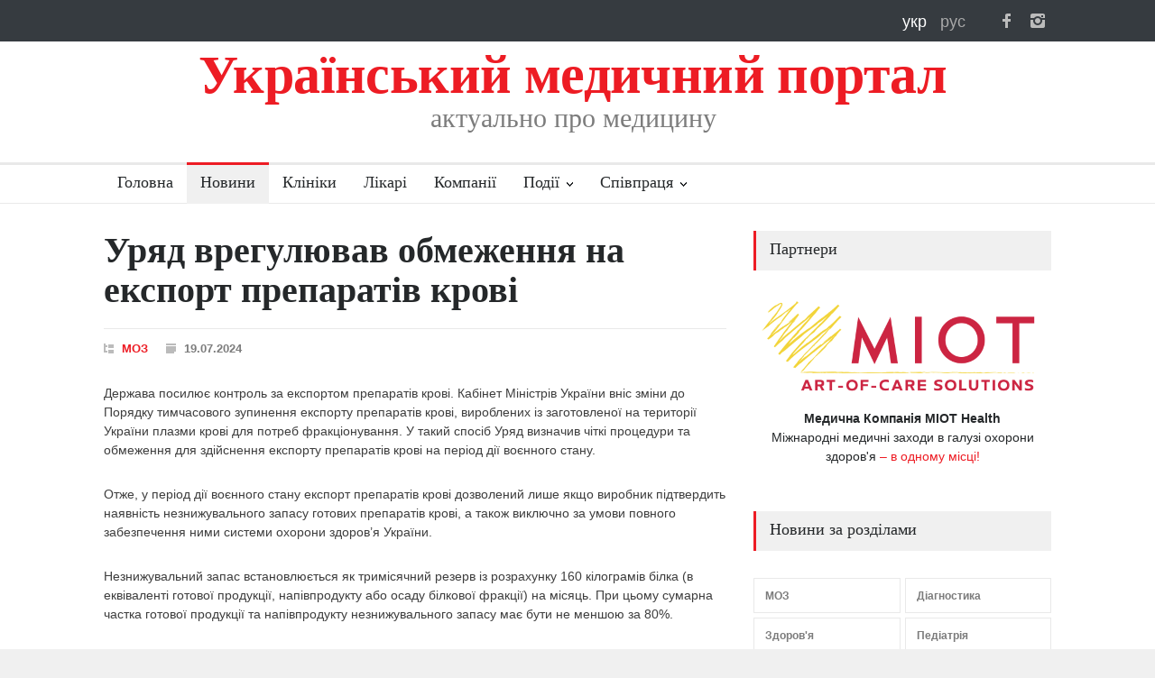

--- FILE ---
content_type: text/html; charset=UTF-8
request_url: https://med-ukraine.info/news/2024/uryad-vregulyuvav-obmezhennya-na-eksport-preparativ-krovi-3381
body_size: 10376
content:
<!DOCTYPE html>
<meta charset="utf-8">
<head>
    <meta http-equiv="Content-Type" content="text/html; charset=UTF-8" />
    <meta http-equiv="content-style-type" content="text/css"/>
    <meta http-equiv="content-script-type" content="text/javascript"/>
    <meta content="width=device-width, initial-scale=1" name="viewport">

    <link rel="shortcut icon" href="/img/favicon.ico" type="image/x-icon"/>
    
        
    <title>Уряд врегулював обмеження на експорт препаратів крові | Український медичний портал</title>    <meta property="og:image" content="/img/logo/mu-120x120.png" />
<meta name="Title" content="Уряд врегулював обмеження на експорт препаратів крові" />
<meta name="Description" content="Держава посилює контроль за експортом препаратів крові. Кабінет Міністрів України вніс зміни до Порядку тимчасового зупинення експорту препаратів крові, вироблених із заготовленої на території України плазми крові для потреб фракціонування. " />
<meta name="Keywords" content="" />    <link href="/img/logo/mu-120x120.png" rel="image_src" />        
    <meta name="google-site-verification" content="2EiY3ttRMJOFMdOrRKT8NwJPjOmz2ldqluGxrdUKJQ0" />

    <link rel="apple-touch-icon-precomposed" href="/img/icons/apple/apple-touch-icon.png" />
<link rel="apple-touch-icon-precomposed" sizes="76x76" href="/img/icons/apple/apple-touch-icon-76x76.png" />
<link rel="apple-touch-icon-precomposed" sizes="120x120" href="/img/icons/apple/apple-touch-icon-120x120.png" />
<link rel="apple-touch-icon-precomposed" sizes="152x152" href="/img/icons/apple/apple-touch-icon-152x152.png"/>
    <meta http-equiv="x-dns-prefetch-control" content="on">
<link rel="dns-prefetch" href="http://static.zabudovnyk.com.ua">
    <link rel="stylesheet" type="text/css" href="/assets/style/reset.min.css">
<link rel="stylesheet" type="text/css" href="/assets/style/superfish.min.css">
<link rel="stylesheet" type="text/css" href="/assets/style/prettyPhoto.min.css">
<link rel="stylesheet" type="text/css" href="/assets/style/jquery.qtip.min.css">
<link rel="stylesheet" type="text/css" href="/assets/style/style.min.css">
<link rel="stylesheet" type="text/css" href="/assets/style/menu_styles.min.css">
<link rel="stylesheet" type="text/css" href="/assets/style/animations.min.css">
<link rel="stylesheet" type="text/css" href="/assets/style/responsive.min.css">
<link rel="stylesheet" type="text/css" href="/assets/style/odometer-theme-default.min.css">

<link rel="stylesheet" type="text/css" href="/assets/style/custom/1.65/style.css">






    <script type="text/javascript" src="/assets/js/jquery-1.12.4.min.js"></script>




    </head>

<body>
    
            <!-- Google tag (gtag.js) -->
<script async src="https://www.googletagmanager.com/gtag/js?id=G-GH93CR81JM"></script>
<script>
    window.dataLayer = window.dataLayer || [];
    function gtag(){dataLayer.push(arguments);}
    gtag('js', new Date());

    gtag('config', 'G-GH93CR81JM');
</script>  
    
    <div class="site_container">
        <header>
            <div class="header_top_bar_container clearfix">

    <div class="header_top_bar">

        <!--<ul class="social_icons dark clearfix">
<ul class="social_icons colors clearfix">-->
<ul class="social_icons clearfix">
    <li>
        <a target="_blank" href="https://www.facebook.com/med-ukraine" class="social_icon facebook" title="facebook">
            &nbsp;
        </a>
    </li>

    <li>
        <a target="_blank" href="https://www.instagram.com/med_ukraine.info" class="social_icon instagram" title="instagram">
            &nbsp;
        </a>
    </li>

    <!--li>
        <a target="_blank" href="https://twitter.com/med_ukraine" class="social_icon twitter" title="twitter">
            &nbsp;
        </a>
    </li>

    <li>
        <a href="mailto:contact@pressroom.com" class="social_icon mail" title="mail">
            &nbsp;
        </a>
    </li>

    <li>
        <a href="http://themeforest.net/user/QuanticaLabs/portfolio" class="social_icon envato" title="envato">
            &nbsp;
        </a>
    </li>
    -->
</ul>

        
<div class="langPanel">
    <a class="langFlag icons-lang-uk font-white"
       title="Українська"
       href="/news/2024/uryad-vregulyuvav-obmezhennya-na-eksport-preparativ-krovi-3381">
        укр
    </a>

    <a class="langFlag icons-lang-ru font-dark"
       title="Русский"
       href="/news/2024/uryad-vregulyuvav-obmezhennya-na-eksport-preparativ-krovi-3381">
        рус
    </a>

</div>

        
    </div>
</div>

    <div class="header_container">
    <div class="header clearfix">
        <div class="logo">
            <h1 class="site-title">
                Український медичний портал
            </h1>
            <h4 class="hide-on-mobile site-slogan">актуально про медицину</h4>
        </div>
    </div>
</div>

<div class="clr"></div>

<div class="menu_container clearfix">
    <nav>
        <ul class="sf-menu">
            <li >
                <a href="/uk">
                    Головна                </a>
            </li>

            <li class = "selected">
                <a href="/uk/news">
                    Новини                </a>
            </li>

            <li >
                <a href="/uk/clinics/kyiv">
                    Клініки                </a>
            </li>

            <li >
                <a href="/uk/doctors/kyiv">
                    Лікарі                </a>
            </li>

            <li >
                <a href="/uk/companies">
                    Компанії                </a>
            </li>

            
<li class="submenu mega_menu_parent">
    <a href="/uk/events">
        Події    </a>

    <ul>
        

        
            <li class="submenu">
                <a href="/uk/events"
                   title="Дивитися">
                    Найближчі події                </a>
            <div class="mega_menu row">
                <div class="column column_1_2">
                    <ul class="blog small">

                        
                            <li class="post">
                                <a href="/uk/event/zimovij-den-medichnogo-marketingu"
                                   title="Дивитися інформацію про подію">
                                    <img src='/img/events/small/event.jpg'
                                         alt='Дивитися'>
                                </a>
                                <div class="post_content">
                                    <h5>
                                        <a href="/uk/event/zimovij-den-medichnogo-marketingu"
                                           title="Дивитися інформацію про подію">
                                            Зимовий День Медичного Маркетингу                                        </a>
                                    </h5>
                                    <ul class="post_details simple">
                                        <li class="category">
                                            <a href="/uk/events/management"
                                               title="перейти в рубрику 'Медичний менеджмент'">
                                                Медичний менеджмент                                            </a>
                                        </li>
                                    </ul>
                                </div>
                            </li>

                                            </ul>
                </div>
                <div class="column column_1_2">
                    <ul class="blog small">

                        
                            <li class="post">
                                <a href="/uk/event/30-ta-medichna-vistavka-galmed-ta-lvivskij-medichnij-forum"
                                   title="Дивитися інформацію про подію">
                                    <img src='/img/events/small/event.jpg'
                                         alt='Дивитися'>
                                </a>
                                <div class="post_content">
                                    <h5>
                                        <a href="/uk/event/30-ta-medichna-vistavka-galmed-ta-lvivskij-medichnij-forum"
                                           title="Дивитися інформацію про подію">
                                            30-та медична виставка &quot;ГалМЕД&quot; та Львівський медичний Форум                                        </a>
                                    </h5>
                                    <ul class="post_details simple">
                                        <li class="category">
                                            <a href="/uk/events/events"
                                               title="перейти в рубрику 'Події'">
                                                Події                                            </a>
                                        </li>
                                    </ul>
                                </div>
                            </li>

                                            </ul>
                </div>
            </div>
        </li>

        
        
            <li class="submenu">
                <a href="/uk/events"
                   title="Дивитися">
                    Події за рубриками                </a>

                <div class="mega_menu row">
                    <div class="column column_1_2">

                        <ul class="blog small">
                            
                                <li class="post" style="margin-top: 5px;">
                                    <div class="post_content">
                                        <ul class="post_details simple">
                                            <li class="category">
                                                <a href="/uk/events/coronavirus"
                                                   title="перейти в рубрику 'Коронавірус'">
                                                    Коронавірус                                                </a>
                                            </li>
                                        </ul>
                                    </div>
                                </li>

                            
                                <li class="post" style="margin-top: 5px;">
                                    <div class="post_content">
                                        <ul class="post_details simple">
                                            <li class="category">
                                                <a href="/uk/events/anesthesiology"
                                                   title="перейти в рубрику 'Анестезіологія'">
                                                    Анестезіологія                                                </a>
                                            </li>
                                        </ul>
                                    </div>
                                </li>

                            
                                <li class="post" style="margin-top: 5px;">
                                    <div class="post_content">
                                        <ul class="post_details simple">
                                            <li class="category">
                                                <a href="/uk/events/diagnostic"
                                                   title="перейти в рубрику 'Діагностика'">
                                                    Діагностика                                                </a>
                                            </li>
                                        </ul>
                                    </div>
                                </li>

                            
                                <li class="post" style="margin-top: 5px;">
                                    <div class="post_content">
                                        <ul class="post_details simple">
                                            <li class="category">
                                                <a href="/uk/events/infections"
                                                   title="перейти в рубрику 'Інфекційні хвороби'">
                                                    Інфекційні хвороби                                                </a>
                                            </li>
                                        </ul>
                                    </div>
                                </li>

                            
                                <li class="post" style="margin-top: 5px;">
                                    <div class="post_content">
                                        <ul class="post_details simple">
                                            <li class="category">
                                                <a href="/uk/events/medications"
                                                   title="перейти в рубрику 'Медикаменти'">
                                                    Медикаменти                                                </a>
                                            </li>
                                        </ul>
                                    </div>
                                </li>

                            
                                <li class="post" style="margin-top: 5px;">
                                    <div class="post_content">
                                        <ul class="post_details simple">
                                            <li class="category">
                                                <a href="/uk/events/management"
                                                   title="перейти в рубрику 'Медичний менеджмент'">
                                                    Медичний менеджмент                                                </a>
                                            </li>
                                        </ul>
                                    </div>
                                </li>

                            
                                <li class="post" style="margin-top: 5px;">
                                    <div class="post_content">
                                        <ul class="post_details simple">
                                            <li class="category">
                                                <a href="/uk/events/education"
                                                   title="перейти в рубрику 'Навчання'">
                                                    Навчання                                                </a>
                                            </li>
                                        </ul>
                                    </div>
                                </li>

                            
                                <li class="post" style="margin-top: 5px;">
                                    <div class="post_content">
                                        <ul class="post_details simple">
                                            <li class="category">
                                                <a href="/uk/events/ophthalmology"
                                                   title="перейти в рубрику 'Офтальмологія'">
                                                    Офтальмологія                                                </a>
                                            </li>
                                        </ul>
                                    </div>
                                </li>

                            
                                <li class="post" style="margin-top: 5px;">
                                    <div class="post_content">
                                        <ul class="post_details simple">
                                            <li class="category">
                                                <a href="/uk/events/plastic-surgery"
                                                   title="перейти в рубрику 'Пластична хірургія'">
                                                    Пластична хірургія                                                </a>
                                            </li>
                                        </ul>
                                    </div>
                                </li>

                            
                                <li class="post" style="margin-top: 5px;">
                                    <div class="post_content">
                                        <ul class="post_details simple">
                                            <li class="category">
                                                <a href="/uk/events/reproduction"
                                                   title="перейти в рубрику 'Репродуктологія та планування сім&apos;ї'">
                                                    Репродуктологія та планування сім&apos;ї                                                </a>
                                            </li>
                                        </ul>
                                    </div>
                                </li>

                            
                                <li class="post" style="margin-top: 5px;">
                                    <div class="post_content">
                                        <ul class="post_details simple">
                                            <li class="category">
                                                <a href="/uk/events/surgery"
                                                   title="перейти в рубрику 'Хірургія'">
                                                    Хірургія                                                </a>
                                            </li>
                                        </ul>
                                    </div>
                                </li>

                                                    </ul>
                    </div>

                    <div class="column column_1_2">
                        <ul class="blog small">

                                                            <li class="post" style="margin-top: 5px;">
                                    <div class="post_content">
                                        <ul class="post_details simple">
                                            <li class="category" style="width: 290px;">
                                                <a href="/uk/events/obstetrics"
                                                   title="перейти в рубрику 'Акушерство та гінекологія'">
                                                    Акушерство та гінекологія                                                </a>
                                            </li>
                                        </ul>
                                    </div>
                                </li>
                                                            <li class="post" style="margin-top: 5px;">
                                    <div class="post_content">
                                        <ul class="post_details simple">
                                            <li class="category" style="width: 290px;">
                                                <a href="/uk/events/charity"
                                                   title="перейти в рубрику 'Благодійність'">
                                                    Благодійність                                                </a>
                                            </li>
                                        </ul>
                                    </div>
                                </li>
                                                            <li class="post" style="margin-top: 5px;">
                                    <div class="post_content">
                                        <ul class="post_details simple">
                                            <li class="category" style="width: 290px;">
                                                <a href="/uk/events/health"
                                                   title="перейти в рубрику 'Здоров'я'">
                                                    Здоров'я                                                </a>
                                            </li>
                                        </ul>
                                    </div>
                                </li>
                                                            <li class="post" style="margin-top: 5px;">
                                    <div class="post_content">
                                        <ul class="post_details simple">
                                            <li class="category" style="width: 290px;">
                                                <a href="/uk/events/cosmetology"
                                                   title="перейти в рубрику 'Косметологія'">
                                                    Косметологія                                                </a>
                                            </li>
                                        </ul>
                                    </div>
                                </li>
                                                            <li class="post" style="margin-top: 5px;">
                                    <div class="post_content">
                                        <ul class="post_details simple">
                                            <li class="category" style="width: 290px;">
                                                <a href="/uk/events/equipment"
                                                   title="перейти в рубрику 'Медичне обладнання'">
                                                    Медичне обладнання                                                </a>
                                            </li>
                                        </ul>
                                    </div>
                                </li>
                                                            <li class="post" style="margin-top: 5px;">
                                    <div class="post_content">
                                        <ul class="post_details simple">
                                            <li class="category" style="width: 290px;">
                                                <a href="/uk/events/alternative-medicine"
                                                   title="перейти в рубрику 'Нетрадиційна медицина'">
                                                    Нетрадиційна медицина                                                </a>
                                            </li>
                                        </ul>
                                    </div>
                                </li>
                                                            <li class="post" style="margin-top: 5px;">
                                    <div class="post_content">
                                        <ul class="post_details simple">
                                            <li class="category" style="width: 290px;">
                                                <a href="/uk/events/oncology"
                                                   title="перейти в рубрику 'Онкологія'">
                                                    Онкологія                                                </a>
                                            </li>
                                        </ul>
                                    </div>
                                </li>
                                                            <li class="post" style="margin-top: 5px;">
                                    <div class="post_content">
                                        <ul class="post_details simple">
                                            <li class="category" style="width: 290px;">
                                                <a href="/uk/events/pediatrics"
                                                   title="перейти в рубрику 'Педіатрія'">
                                                    Педіатрія                                                </a>
                                            </li>
                                        </ul>
                                    </div>
                                </li>
                                                            <li class="post" style="margin-top: 5px;">
                                    <div class="post_content">
                                        <ul class="post_details simple">
                                            <li class="category" style="width: 290px;">
                                                <a href="/uk/events/events"
                                                   title="перейти в рубрику 'Події'">
                                                    Події                                                </a>
                                            </li>
                                        </ul>
                                    </div>
                                </li>
                                                            <li class="post" style="margin-top: 5px;">
                                    <div class="post_content">
                                        <ul class="post_details simple">
                                            <li class="category" style="width: 290px;">
                                                <a href="/uk/events/dentistry"
                                                   title="перейти в рубрику 'Стоматологія'">
                                                    Стоматологія                                                </a>
                                            </li>
                                        </ul>
                                    </div>
                                </li>
                            
                        </ul>
                    </div>
                </div>
            </li>

        
    </ul>
</li>



            <li class="submenu ">
                <a href="/uk/contacts">
                    Співпраця                </a>

                <ul>
                    <li>
                        <a href="/uk/clinic/add">
                            Додати клініку                        </a>
                    </li>
                    <li>
                        <a href="/uk/doctor/add">
                            Додати лікаря                        </a>
                    </li>
                    <li>
                        <a href="/uk/advertisement">
                            Реклама                        </a>
                    </li>
                    <li>
                        <a href="/uk/contacts">
                            Контакти                        </a>
                    </li>
                </ul>
            </li>
        </ul>
    </nav>


    <div class="mobile_menu_container">
        <div class="topnav">

            <a class="active floatL" href="/uk/news">
                Новини            </a>

            <a class="active floatL" href="/uk/clinics/kyiv">
                Клініки            </a>

            <a class="active floatL last-mobile-menu-item" href="/uk/companies">
                Компанії            </a>

            <a href="#" class="mobile-menu-switch floatR">
                <span class="line"></span>
                <span class="line"></span>
                <span class="line"></span>
            </a>

        </div>

        <div class="mobile-menu-divider"></div>
        <nav>
            <ul class="mobile-menu">
                <li >
                    <a href="/uk">
                        Головна                    </a>
                </li>

                <li class = "selected">
                    <a href="/uk/news">
                        Новини                    </a>
                </li>

                <li >
                    <a href="/uk/events"
                       title="Календар медичних заходів">
                        Події                    </a>
                </li>

                <li >
                    <a href="/uk/clinics/kyiv">
                        Клініки                    </a>
                </li>

                <li >
                    <a href="/uk/doctors/kyiv">
                        Лікарі                    </a>
                </li>

                <li >
                    <a href="/uk/companies">
                        Компанії                    </a>
                </li>

                <li>
                    <a href="/uk/clinic/add">
                        Додати клініку                    </a>
                </li>

                <li>
                    <a href="/uk/doctor/add">
                        Додати лікаря                    </a>
                </li>

                <li>
                    <a href="/uk/advertisement">
                        Реклама                    </a>
                </li>

                <li>
                    <a href="/uk/contacts">
                        Контакти                    </a>
                </li>
            </ul>
        </nav>
    </div>
</div>

        </header>
        <div class="clr"></div>

        <div class="page">
            
            <div class="page_layout clearfix">
                <div class="row page_margin_top">
                    <div class="column column_2_3">
                        
    <div class="row">
        <div class="post single" itemscope itemtype="http://schema.org/NewsArticle">
            <h1 class="post_title" itemprop="headline">
                Уряд врегулював обмеження на експорт препаратів крові            </h1>

            

<ul class="post_details clearfix">
    <li class="detail category">
                <a href="/uk/news/rubric/moz"
           title="Всі новини рубрики">
            МОЗ        </a>
    </li>
    <li class="detail date">
        19.07.2024    </li>
    </ul>


            

            <div class="post_content clearfix news-body" itemprop="articleBody">
                <p>Держава посилює контроль за експортом препаратів крові. Кабінет Міністрів України вніс зміни до Порядку тимчасового зупинення експорту препаратів крові, вироблених із заготовленої на території України плазми крові для потреб фракціонування. У такий спосіб Уряд визначив чіткі процедури та обмеження для здійснення експорту препаратів крові на період дії воєнного стану.</p><p>Отже, у період дії воєнного стану експорт препаратів крові дозволений лише якщо виробник підтвердить наявність незнижувального запасу готових препаратів крові, а також виключно за умови повного забезпечення ними системи охорони здоров’я України.</p><p>Незнижувальний запас встановлюється як тримісячний резерв із розрахунку 160 кілограмів білка (в еквіваленті готової продукції, напівпродукту або осаду білкової фракції) на місяць. При цьому сумарна частка готової продукції та напівпродукту незнижувального запасу має бути не меншою за 80%.</p><p>Виробник до 10 числа кожного місяця письмово (або в електронній формі) інформує уповноважений орган (Держлікслужбу) про стан збереження незнижувального запасу, наявні залишки готової продукції, заплановані об’єми експорту та об’єми препаратів крові, фактично поставлені на запити закладів охорони здоров’я. Держлікслужба слідкуватиме за дотриманням заявлених запасів. Це – послідовна політика щодо посилення ролі Держлікслужби як уповноваженого органу у сфері донорства крові та компонентів крові, функціонування системи крові відповідно до законодавства про систему крові.</p><p>Водночас експорт препаратів крові, вироблених із плазми крові, заготовленої на території України, може бути призупинений Кабінетом Міністрів України за поданням МОЗ у разі незабезпечення потреб системи охорони здоров’я України в таких препаратах.</p><p>Нагадаємо, 25 лютого 2022 року експорт препаратів крові <a href="https://zakon.rada.gov.ua/laws/show/184-2022-%D1%80#Text">було призупинено</a> у звʼязку з введенням воєнного стану. Проте уже 7 травня 2022 року у звʼязку з повним забезпеченням потреб закладів у таких препаратах експорт <a href="https://zakon.rada.gov.ua/laws/show/355-2022-%D1%80#n5">відновили</a>.</p><p><strong>Довідково:</strong></p><p>Препарати крові – ліки, виготовлені з плазми крові людини. Вони потрібні для лікування певних медичних станів. Для виробництва препаратів крові використовують надлишки запасів плазми крові, непридатні для клінічного застосування.</p>            </div>

            
                            

<ul class="post_details clearfix">
    <li class="detail author">
        За матеріалами:                     <a target="_blank"
               href="http://moz.gov.ua/"
               title="перейти на сайт">
                Офіційна веб-сторінка МОЗ України            </a>
            </li>
</ul>
                    </div>
    </div>

        
    
<div class="row page_margin_top_section">
    <h4 class="box_header">
        Більше новин в рубриці МОЗ 
    </h4>
    <ul class="blog medium">
        

    
    <li class="post">
        <a href="/news/2026/ukrayina-ta-niderlandi-obgovorili-rozvitok-spivpraci-u-sferi-ohoroni-zdorov-ya-4496" 
            title="Читати новину">
            <img src='/img/news/2026/01/4496/moz-3.jpg'
                 alt='МОЗ'>
        </a>

        
        <h5>
            <a href="/news/2026/ukrayina-ta-niderlandi-obgovorili-rozvitok-spivpraci-u-sferi-ohoroni-zdorov-ya-4496" 
                title="Читати новину">

                                    Україна та Нідерланди обговорили розвиток співпраці у сфері охорони здоров’я                            </a>
        </h5>

    </li>

    
    <li class="post">
        <a href="/news/2026/pidtrimka-veteraniv-yakimi-medichnimi-poslugami-koristuvalisya-veterani-i-veteranki-u-2025-roci-pidsumki-4475" 
            title="Читати новину">
            <img src='/img/news/2026/01/4475/moz-3.png'
                 alt='МОЗ'>
        </a>

        
        <h5>
            <a href="/news/2026/pidtrimka-veteraniv-yakimi-medichnimi-poslugami-koristuvalisya-veterani-i-veteranki-u-2025-roci-pidsumki-4475" 
                title="Читати новину">

                                    Підтримка ветеранів: якими медичними послугами користувалися ветерани і ветеранки у 2025 році — підс ...                            </a>
        </h5>

    </li>

    
    <li class="post">
        <a href="/news/2026/yevrointegraciya-u-sferi-ohoroni-zdorov-ya-klyuchovi-rezultati-roku-4462" 
            title="Читати новину">
            <img src='/img/news/2025/12/4462/moz-3.jpg'
                 alt='МОЗ'>
        </a>

        
        <h5>
            <a href="/news/2026/yevrointegraciya-u-sferi-ohoroni-zdorov-ya-klyuchovi-rezultati-roku-4462" 
                title="Читати новину">

                                    Євроінтеграція у сфері охорони здоров’я: ключові результати року                            </a>
        </h5>

    </li>

    
    <li class="post">
        <a href="/news/2026/derzhavnij-reyestr-dezinfekcijnih-zasobiv-aktualni-dani-za-rik-4455" 
            title="Читати новину">
            <img src='/img/news/2025/12/4455/moz-3.jpg'
                 alt='МОЗ'>
        </a>

        
        <h5>
            <a href="/news/2026/derzhavnij-reyestr-dezinfekcijnih-zasobiv-aktualni-dani-za-rik-4455" 
                title="Читати новину">

                                    Державний реєстр дезінфекційних засобів: актуальні дані за рік                            </a>
        </h5>

    </li>

    
    <li class="post">
        <a href="/news/2026/onovlenij-kalendar-profilaktichnih-sheplen-z-1-sichnya-4403" 
            title="Читати новину">
            <img src='/img/news/2025/12/4403/moz-3.png'
                 alt='МОЗ'>
        </a>

        
        <h5>
            <a href="/news/2026/onovlenij-kalendar-profilaktichnih-sheplen-z-1-sichnya-4403" 
                title="Читати новину">

                                    Оновлений календар профілактичних щеплень з 1 січня: вакцинація проти вірусу папіломи людини, зміни  ...                            </a>
        </h5>

    </li>

    
    <li class="post">
        <a href="/news/2026/moz-ukrayini-spilno-z-bankom-rozvitku-radi-yevropi-prodovzhuyut-robotu-nad-modernizaciyeyu-vseukrayinskogo-centru-materinstva-ta-ditinstva-4394" 
            title="Читати новину">
            <img src='/img/news/2025/11/4394/moz-3.jpg'
                 alt='МОЗ'>
        </a>

        
        <h5>
            <a href="/news/2026/moz-ukrayini-spilno-z-bankom-rozvitku-radi-yevropi-prodovzhuyut-robotu-nad-modernizaciyeyu-vseukrayinskogo-centru-materinstva-ta-ditinstva-4394" 
                title="Читати новину">

                                    МОЗ України спільно з Банком розвитку Ради Європи продовжують роботу над модернізацією Всеукраїнсько ...                            </a>
        </h5>

    </li>
    </ul>
</div>


<a class="read_more margin_top_20"
   href="/uk/news"
   title="перейти">
    <span class="arrow"></span>
    <span>
        Перейти в каталог новин    </span>
</a>


                    </div>
                    <div class="column column_1_3">
                        
    <h4 class="box_header margin-bottom-20">
        Партнери    </h4>

    <ul class="partners-info">
                    <li>
                <a title="Докладно..." target="_blank" href="https://miothealth.com/events/"><img alt='MIOT' style="width: 100% !important; margin-bottom: 10px;" src = '/img/partners/MIOT.png'/><div style="text-align: center; text-decoration-color: #25282A!important;"><span style="color:#25282A"><b>Медична Компанія МІОТ Health</b><br/>Міжнародні медичні заходи в галузі охорони здоров'я</span> – <span style="color:#ED1C24;">в одному місці!</div></a>            </li>
            </ul>

<h4 class="box_header page_margin_top_section">
    Новини за розділами</h4>

<ul class="taxonomies columns clearfix page_margin_top">
            
                    <li>
                <a href="/uk/news/rubric/moz" 
                   title="Новини рубрики МОЗ">
                    МОЗ                </a>
            </li>
        
            
        
            
        
            
        
            
        
            
        
            
        
            
                    <li>
                <a href="/uk/news/rubric/diagnostic" 
                   title="Новини рубрики Діагностика">
                    Діагностика                </a>
            </li>
        
            
                    <li>
                <a href="/uk/news/rubric/health" 
                   title="Новини рубрики Здоров'я">
                    Здоров'я                </a>
            </li>
        
            
        
            
        
            
        
            
        
            
        
            
        
            
        
            
        
            
        
            
        
            
        
            
        
            
        
            
        
            
        
            
        
            
        
            
                    <li>
                <a href="/uk/news/rubric/pediatrics" 
                   title="Новини рубрики Педіатрія">
                    Педіатрія                </a>
            </li>
        
            
        
            
        
            
        
            
        
            
        
            
        
            
        
            
        
            
        
            
        
            
        
            
        
            
        
            
        
    </ul>








    
    <h4 class="box_header page_margin_top_section">
        Розсилка новин    </h4>

    <!-- Begin Mailchimp Signup Form -->
    <link href="//cdn-images.mailchimp.com/embedcode/classic-071822.css" rel="stylesheet" type="text/css">
    <style type="text/css">
        #mc_embed_signup{background:#fff; clear:left; font:14px Helvetica,Arial,sans-serif;  width:330px;}
        /* Add your own Mailchimp form style overrides in your site stylesheet or in this style block.
           We recommend moving this block and the preceding CSS link to the HEAD of your HTML file. */
    </style>
    <div id="mc_embed_signup" style="margin-bottom: 40px">
        <p>Отримуйте дайджест головних новин кілька разів на місяць</p>
        <form style="padding: 0" action="https://med-ukraine.us18.list-manage.com/subscribe/post?u=49146f9cff203869006d4d58c&amp;id=bd1de7a926&amp;f_id=00e56de7f0" method="post" id="mc-embedded-subscribe-form" name="mc-embedded-subscribe-form" class="validate" target="_blank" novalidate>
            <div id="mc_embed_signup_scroll">
                <!--  <div class="indicates-required"><span class="asterisk">*</span> indicates required</div>-->
                <div class="mc-field-group">
                    <label for="mce-EMAIL">Email <span class="asterisk">*</span>
                    </label>
                    <input type="email" value="" name="EMAIL" class="required email" id="mce-EMAIL">
                    <span id="mce-EMAIL-HELPERTEXT" class="helper_text"></span>
                </div>
                <div id="mce-responses" class="clear foot">
                    <div class="response" id="mce-error-response" style="display:none"></div>
                    <div class="response" id="mce-success-response" style="display:none"></div>
                </div>    <!-- real people should not fill this in and expect good things - do not remove this or risk form bot signups-->
                <div style="position: absolute; left: -5000px;" aria-hidden="true"><input type="text" name="b_49146f9cff203869006d4d58c_bd1de7a926" tabindex="-1" value=""></div>
                <div class="optionalParent">
                    <div class="clear foot">
                        <input style="background: #ED1C24; border-radius: 0" type="submit" value="Підписатися" name="subscribe" id="mc-embedded-subscribe" class="button">
                        <p class=""><a href="http://eepurl.com/h80hon" title="Mailchimp - email marketing made easy and fun"><img style="width: 150px" src="https://eep.io/mc-cdn-images/template_images/branding_logo_text_dark_dtp.svg"></a></p>
                    </div>
                </div>
            </div>
        </form>
    </div>
    <script type='text/javascript' src='//s3.amazonaws.com/downloads.mailchimp.com/js/mc-validate.js'></script><script type='text/javascript'>(function($) {window.fnames = new Array(); window.ftypes = new Array();fnames[0]='EMAIL';ftypes[0]='email';fnames[1]='FNAME';ftypes[1]='text';fnames[2]='LNAME';ftypes[2]='text';fnames[3]='ADDRESS';ftypes[3]='address';fnames[4]='PHONE';ftypes[4]='phone';fnames[5]='BIRTHDAY';ftypes[5]='birthday';}(jQuery));var $mcj = jQuery.noConflict(true);</script>
    <!--End mc_embed_signup-->




    <h4 class="box_header page_margin_top_section">
        Події    </h4>

    <ul class="blog small clearfix">
        <li class="post">
            <a href="/uk/event/zimovij-den-medichnogo-marketingu"
               title="Дивитися інформацію про подію">

                <img src='/img/events/small/event.jpg'
                     alt='Фото події'/>
            </a>

            <div class="post_content">
                <h5>
                    <ul class="post_details simple margin-none font-white">
                        <li class="category">
                            <a href="/uk/events/management"
                               title="Дивитися події рубрики Медичний менеджмент">
                                Категорія: медичний менеджмент                            </a>
                        </li>
                    </ul>

                    <br/>

                    <a href="/uk/event/zimovij-den-medichnogo-marketingu"
                       title="Дивитися інформацію про подію">
                        Зимовий День Медичного Маркетингу                    </a>

                </h5>
            </div>

            <ul class="post_details widget-event-place">
                <li class="category">
                    <span class="font-white">Київ</span>
                </li>

                <li class="date">
                                            27.02.2026                                    </li>
            </ul>
        </li>
    </ul>


    <h4 class="box_header page_margin_top_section">
        Останні новини    </h4>

    <ul class="blog small clearfix">
                    
            <li class="post">
                <a href="/news/2026/vakcini-proti-tuberkulozu-ta-skazu-4501"
                   title="Читати новину">
                    <img src='/img/news/2026/01/4501/medications-4.jpg'
                         alt='Медикаменти'
                </a>

                <div class="post_content">
                    <h5>
                        <a href="/news/2026/vakcini-proti-tuberkulozu-ta-skazu-4501"
                           title="Читати новину">
                             Вакцини проти туберкульозу та сказу: понад 274 тисячі доз для безоплатних щеплень доставлять до регіонів у лютому                        </a>
                    </h5>
                </div>
            </li>
                    
            <li class="post">
                <a href="/news/2026/pozalegenevij-tuberkuloz-sho-varto-znati-pro-simptomi-4500"
                   title="Читати новину">
                    <img src='/img/news/2026/01/4500/phthisiology-4.jpg'
                         alt='Фтизіатрія'
                </a>

                <div class="post_content">
                    <h5>
                        <a href="/news/2026/pozalegenevij-tuberkuloz-sho-varto-znati-pro-simptomi-4500"
                           title="Читати новину">
                             Позалегеневий туберкульоз: що варто знати про симптоми, діагностику і лікування                        </a>
                    </h5>
                </div>
            </li>
                    
            <li class="post">
                <a href="/news/2026/v-ukrayinu-nadijshlo-ponad-488-tisyach-doz-vakcini-penta-hib-4499"
                   title="Читати новину">
                    <img src='/img/news/2026/01/4499/medications-4.jpg'
                         alt='Медикаменти'
                </a>

                <div class="post_content">
                    <h5>
                        <a href="/news/2026/v-ukrayinu-nadijshlo-ponad-488-tisyach-doz-vakcini-penta-hib-4499"
                           title="Читати новину">
                             В Україну надійшло понад 488 тисяч доз вакцини ПЕНТА-Hib від п’яти інфекцій для дітей                        </a>
                    </h5>
                </div>
            </li>
                    
            <li class="post">
                <a href="/news/2026/onovlenij-kalendar-sheplen-2026-4498"
                   title="Читати новину">
                    <img src='/img/news/2026/01/4498/pediatrics-4.jpg'
                         alt='Педіатрія'
                </a>

                <div class="post_content">
                    <h5>
                        <a href="/news/2026/onovlenij-kalendar-sheplen-2026-4498"
                           title="Читати новину">
                             Оновлений Календар щеплень-2026: перехід на комбіновані вакцини для більшого комфорту дітей та батьків                        </a>
                    </h5>
                </div>
            </li>
            </ul>

<h4 class="box_header page_margin_top_section">
    Ми в соц. мережах</h4>

<div id="fb-root"></div>
<script>(function(d, s, id) {
        var js, fjs = d.getElementsByTagName(s)[0];
        if (d.getElementById(id)) return;
        js = d.createElement(s); js.id = id;
        js.src = 'https://connect.facebook.net/uk_UA/sdk.js#xfbml=1&version=v3.0&appId=315228555492351&autoLogAppEvents=1';
        fjs.parentNode.insertBefore(js, fjs);
    }(document, 'script', 'facebook-jssdk'));</script>

<div class="fb-page" data-href="https://www.facebook.com/medukraine" data-tabs="timeline" data-height="300" data-small-header="false" data-adapt-container-width="true" data-hide-cover="false" data-show-facepile="false"><blockquote cite="https://www.facebook.com/medukraine" class="fb-xfbml-parse-ignore"><a href="https://www.facebook.com/medukraine">Український медичний портал</a></blockquote></div>
<p>
    <a target="_blank" href="https://t.me/medukraineinfo" title="t.me/medukraineinfo">
        Читати новини в Telegram    </a>

            та
    
    <a target="_blank" href="https://www.instagram.com/med_ukraine.info/">Instagram</a>
</p>

                    </div>
                </div>
                            </div>
        </div>

        <footer class="footer_container">
            <div class="footer_container" style="padding-top: 0px;">
    <div class="footer clearfix">
        <div class="row">
            <div class="column column_1_3 hide-on-mobile">
                <h4 class="box_header">
    Про сайт</h4>

<p class="padding_top_bottom_25">
    Портал присвячений висвітленню нових тенденцій та досягнень в галузі медицини. Окрема увага приділена реформуванню системи охорони здоров'я України.</p>

            </div>

            <div class="column column_1_3 hide-on-mobile"  style="padding-top: 0px;">
                
<h4 class="box_header">
    Розділи</h4>

<ul class="page_margin_top clearfix" style="line-height: 1.5">
    <li>
        <a href="/uk/clinics/kyiv"
           title="перейти в каталог">
            Каталог клінік        </a>
    </li>
    <li>
        <a href="/uk/companies"
           title="перейти в каталог">
            Каталог компаній        </a>
    </li>
    <li>
        <a href="/uk/events"
           title="перейти в каталог">
            Події        </a>
    </li>
    <li>
        <a href="/uk/news"
           title="перейти в каталог">
            Новини        </a>
    </li>
</ul>            </div>
            <div class="column column_1_3">
                
<h4 class="box_header">
    Контакти</h4>
<p class="padding_top_30">
    <span> Реклама та розміщення на сайті</span><br/>
            +38 067 938-09-80
    </p>
<p class="padding_top_0">
    <a href="mailto:info@med-ukraine.info">info@med-ukraine.info</a>
</p>
<p class="padding_top_0">
    <a href="/uk/advertisement">
        Види реклами і варітсть    </a>
</p>

            </div>
        </div>

        <div class="row margin_top_10 hide-on-mobile">
            <a class="scroll_top" href="#top" title="Scroll to top">Top</a>
        </div>

        <div class="row copyright_row">
            <div class="column column_2_3">
                © Copyright <a href="https://med-ukraine" title="Український медичний портал" target="_blank">
                    Український медичний портал</a>
            </div>
                            




            
            <div class="column column_1_3">
                
<ul class="footer_menu">
    <li>
        <a target="_blank" href="https://t.me/medukraineinfo" title="t.me/medukraineinfo">
            Читати новини в Telegram        </a>

                    та
        
        <a target="_blank" href="https://www.instagram.com/med_ukraine.info/">Instagram</a>
    </li>
</ul>
            </div>
        </div>
    </div>
</div>
        </footer>

            <!--script src="/js/jquery/plugins/tinyTips/jquery.tinyTips.min.js" type="text/javascript"></script>
    <script src="/js/jquery/plugins/totop/jquery.ui.totop.min.js" type="text/javascript"></script>
    <script type="text/javascript">
        $(document).ready(function() {
            $().UItoTop({ easingType: 'easeOutQuart' });
        });
    </script-->


<!--js-->
<!--script type="text/javascript" src="/assets/js/jquery-1.12.4.min.js"></script-->
<script type="text/javascript" src="/assets/js/jquery-migrate-1.4.1.min.js"></script>
<script type="text/javascript" src="/assets/js/jquery.ba-bbq.min.js"></script>
<script type="text/javascript" src="/assets/js/jquery-ui-1.11.1.custom.min.js"></script>
<script type="text/javascript" src="/assets/js/jquery.easing.1.3.min.js"></script>
<script type="text/javascript" src="/assets/js/jquery.carouFredSel-6.2.1-packed.min.js"></script>
<script type="text/javascript" src="/assets/js/jquery.touchSwipe.min.js"></script>
<script type="text/javascript" src="/assets/js/jquery.transit.min.js"></script>
<script type="text/javascript" src="/assets/js/jquery.sliderControl.min.js"></script>
<script type="text/javascript" src="/assets/js/jquery.timeago.min.js"></script>
<script type="text/javascript" src="/assets/js/jquery.hint.min.js"></script>
<script type="text/javascript" src="/assets/js/jquery.prettyPhoto.min.js"></script>
<script type="text/javascript" src="/assets/js/jquery.qtip.min.js"></script>
<script type="text/javascript" src="/assets/js/jquery.blockUI.min.js"></script>
<script type="text/javascript" src="/assets/js/main.min.js"></script>
<script type="text/javascript" src="/assets/js/odometer.min.js"></script>
                <div class="clr"></div>  
    </div>
</body>

</html>


--- FILE ---
content_type: application/javascript
request_url: https://med-ukraine.info/assets/js/jquery.sliderControl.min.js
body_size: 2261
content:
!function(t){"use strict";var i={type:"",appendTo:"",listContainer:"",listItems:4,contentContainer:"",duration:500},s={init:function(s){return this.each(function(){s=t.extend(!1,i,s);var e=t(this),l=e.get(0)[jQuery.expando];e.attr("id","slider_"+l);var r=t("<ul class='slider_navigation' id='slider_navigation_"+l+"'>");if(r.append(t("<li class='slider_control'><a class='left_"+l+"' href='#' title='prev'></a></li>")),r.append(t("<li class='slider_control'><a class='right_"+l+"' href='#' title='next'></a></li>")),""!=s.listContainer&&s.listContainer.length){var n,o=t("<ul class='slider_posts_list clearfix' id='slider_posts_list_"+l+"'>");e.children(".slide").each(function(i){t(this).attr("id","slide_"+l+"_"+i),0==i&&"small"!=s.type?n=t("<li id='slider_posts_list_post_"+l+"_"+i+"' style='width:"+100/e.children().length+"%;'><span class='date'>"+(t("#slide_"+l+"_"+i+" .date").length?t("#slide_"+l+"_"+i+" .date").html():"")+"</span><h5>"+t(t("#slide_"+l+"_"+i+" h2").html()).text()+"</h5></li>"):o.append(t("<li id='slider_posts_list_post_"+l+"_"+i+"' style='width:"+100/e.children().length+"%;'><span class='date'>"+(t("#slide_"+l+"_"+i+" .date").length?t("#slide_"+l+"_"+i+" .date").html():"")+"</span><h5>"+t(t("#slide_"+l+"_"+i+" h2").html()).text()+"</h5></li>"))}),o.append(n),""!=s.listContainer&&s.listContainer.prepend(o),o.carouFredSel({responsive:!0,items:{visible:s.listItems},scroll:{items:1,easing:"easeInOutQuint",duration:750},auto:{play:!1}}),o.children().length>s.listItems&&(o.parent().before("<a class='slider_control left slider_control_"+l+"' href='#' title='prev'></a>"),o.parent().after("<a class='slider_control right slider_control_"+l+"' href='#' title='next'></a>"),t("#slider_posts_list_"+l).parent().parent().hover(function(){t(".slider_posts_list_container .left.slider_control_"+l).removeClass("slideRightBack").addClass("slideRight"),t(".slider_posts_list_container .right.slider_control_"+l).removeClass("slideLeftBack").addClass("slideLeft")},function(){t(".left.slider_control_"+l).removeClass("slideRight").addClass("slideRightBack"),t(".right.slider_control_"+l).removeClass("slideLeft").addClass("slideLeftBack")}),t(".slider_posts_list_container .left.slider_control_"+l).click(function(i){i.preventDefault(),o.trigger("prevPage"),t("#slider_posts_list_"+l+" li").index(t("#slider_posts_list_"+l+" .current"))==s.listItems&&t(".left_"+l+":first").trigger("click")}),t(".slider_posts_list_container .right.slider_control_"+l).click(function(i){i.preventDefault(),o.trigger("nextPage"),0==t("#slider_posts_list_"+l+" li").index(t("#slider_posts_list_"+l+" .current"))&&t(".right_"+l+":first").trigger("click")}))}else e.children(".slide").each(function(i){t(this).attr("id","slide_"+l+"_"+i)});""==s.appendTo?e.after(r):t("#slider_"+l).find(s.appendTo).append(r),""!=s.listContainer&&s.listContainer.length&&(t("#slider_posts_list_post_"+l+"_"+("small"==s.type?"0":"1")).append("<div class='slider_posts_list_progress_block' id='slider_posts_list_progress_block_"+l+"'></div><div class='slider_posts_list_bar' id='slider_posts_list_bar_"+l+"'></div>").addClass("current"),e.sliderControl("barAnimation",l),t("#slider_"+l+", #slider_posts_list_"+l+", .slider_control_"+l).hover(function(){t("#slider_posts_list_progress_block_"+l+", #slider_posts_list_bar_"+l).stop(!0)},function(){e.sliderControl("barAnimation",l)}));var _,a=t("#slide_"+l+"_0");t(".left_"+l).click(function(t,i){t.preventDefault(),e.trigger("isScrolling",function(t){t||(_=a.prev().length?a.prev():a.parent().children().last(),e.sliderControl("slideTo",e,l,_,s,"left",i),2!=parseInt(i)&&(a=_))})}),t(".right_"+l).click(function(t,i){t.preventDefault(),e.trigger("isScrolling",function(t){t||(_=a.next().length?a.next():a.parent().children().first(),e.sliderControl("slideTo",e,l,_,s,"right",i),a=_)})});var d="x",c={scroll:{easing:"linear",duration:200}};e.swipe({fallbackToMouseEvents:!1,allowPageScroll:"vertical",excludedElements:"button, input, select, textarea, .noSwipe",swipeStatus:function(i,r,n,o,_,a){e.is(":animated")||e.trigger("isScrolling",function(i){i||(t("#slider_posts_list_progress_block_"+l+", #slider_posts_list_bar_"+l).stop(!0),"move"!=r||"left"!=n&&"right"!=n?"cancel"==r?0!=o&&e.animate({left:d+"px"},750,"easeInOutQuint",function(){"small"==s.type&&d==-e.children().first().width()&&(e.children().first().appendTo(e),e.css("left","0px"),d=0)}):"end"==r&&("right"==n?(t(".left_"+l+":first").trigger("click",[2]),e.animate({left:("small"==s.type?0:d+e.children().first().width())+"px"},200,"linear",function(){"small"!=s.type&&e.children().first().appendTo(e),t(".left_"+l+":first").trigger("click",[1]),d="x"})):"left"==n&&(t(".right_"+l+":first").trigger("click"),d="x")):("x"==d&&(e.trigger("configuration",c),t("#slider_posts_list_"+l).trigger("configuration",c)),"left"==n?"small"==s.type?("x"==d&&(d=0),e.css("left",parseInt(d)-o+"px")):("x"==d&&(d=e.offset().left),e.css("left",parseInt(d)-o+"px")):"right"==n&&("small"==s.type?("x"!=d&&0!=d||(e.children().last().prependTo(e),d=-e.children().first().width()),e.css("left",d+o+"px")):("x"==d&&(e.children().last().prependTo(e),d=e.offset().left-e.children().first().width()),e.css("left",d+o+"px")))))})}}),"small"!=s.type&&t(this).children(".slide").click(function(i,r){var n=t(this);e.trigger("isScrolling",function(t){t||void 0===r&&(_=n.prev().hasClass("slide")?n.prev():n.parent().children().last()).attr("id")!=a.attr("id")&&(e.sliderControl("slideTo",e,l,_,s),a=_)})}),""!=s.listContainer&&s.listContainer.length&&t("#slider_posts_list_"+l+" li").click(function(){var i=t(this);e.trigger("isScrolling",function(r){if(!r){var n=i.attr("id").replace("slider_posts_list_post_"+l+"_","");"small"!=s.type&&(0==parseInt(n)&&(n=t("#slider_posts_list_"+l).children().length),n--),(_=t("#slide_"+l+"_"+n)).attr("id")!=a.attr("id")&&(e.sliderControl("slideTo",e,l,_,s),a=_)}})}),e.addClass("pr_initialized")})},barAnimation:function(i,s){var e=parseFloat(t("#slider_posts_list_bar_"+s)[0].style.width)/100;e=0==parseFloat(e)||isNaN(e)?1:1-e,t("#slider_posts_list_progress_block_"+s+", #slider_posts_list_bar_"+s).animate({width:"100%"},5e3*e,"linear",function(){t(".right_"+s+":first").trigger("click",[3])})},slideTo:function(i,s,e,l,r,n,o){var _={scroll:{easing:"easeInOutQuint",duration:750}};void 0===o?s.trigger("slideTo",[l,{direction:"left"==n?"prev":"next",onAfter:function(){s.trigger("configuration",_),t("#slider_posts_list_"+e).trigger("configuration",_)}}]):1==parseInt(o)?s.trigger("slideTo",[l,{duration:0,direction:"left"==n?"prev":"next",onAfter:function(){s.trigger("configuration",_),t("#slider_posts_list_"+e).trigger("configuration",_)}}]):3==parseInt(o)&&s.trigger("slideTo",l);var a=l.attr("id").replace("slide_"+e+"_","");if("small"!=r.type&&(parseInt(a)+1==t("#slider_posts_list_"+e).children().length?a=0:a++),""!=r.listContainer&&r.listContainer.length&&(void 0===o||2==parseInt(o)||3==parseInt(o))){t("#slider_posts_list_progress_block_"+e+", #slider_posts_list_bar_"+e).css("width",0);var d=t("#slider_posts_list_post_"+e+"_"+a);t("#slider_posts_list_bar_"+e).parent().removeClass("current"),d.append(t("#slider_posts_list_progress_block_"+e+", #slider_posts_list_bar_"+e)).addClass("current"),t("#slider_posts_list_progress_block_"+e+", #slider_posts_list_bar_"+e).stop(!0),t.fn.sliderControl("barAnimation",e);var c=t("#slider_posts_list_"+e+" li").index(t("#slider_posts_list_"+e+" .current"));c==r.listItems&&r.listItems==t("#slider_posts_list_"+e).children().length-1?"left"==n?t(".slider_posts_list_container .left.slider_control_"+e).trigger("click"):t(".slider_posts_list_container .right.slider_control_"+e).trigger("click"):c==r.listItems?t(".slider_posts_list_container .right.slider_control_"+e).trigger("click"):c==t("#slider_posts_list_"+e).children().length-1&&t(".slider_posts_list_container .left.slider_control_"+e).trigger("click")}},destroy:function(){var i=t(this).get(0)[jQuery.expando];t(".slider_navigation#slider_navigation_"+i).remove(),t("#slider_posts_list_progress_block_"+i+", #slider_posts_list_bar_"+i).clearQueue().stop(),t("#slider_posts_list_"+i).parent().parent().children().remove()}};jQuery.fn.sliderControl=function(t){return s[t]?s[t].apply(this,arguments):"object"!=typeof t&&t?void 0:s.init.apply(this,arguments)}}(jQuery);